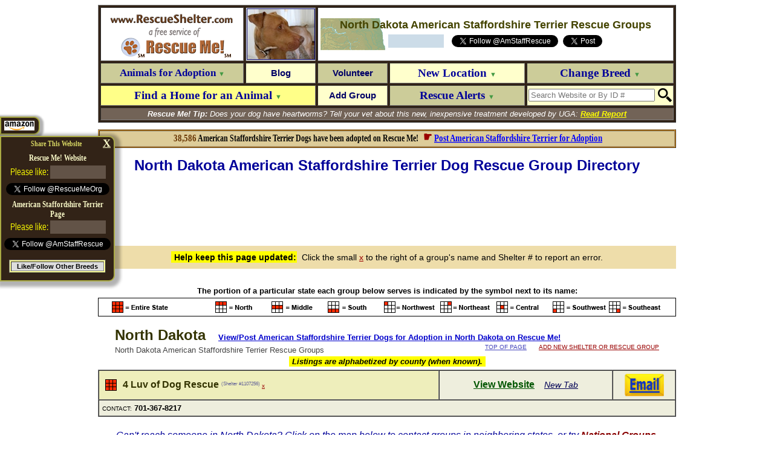

--- FILE ---
content_type: text/html; charset=utf-8
request_url: https://staffordshireterrier.rescueshelter.com/NorthDakota
body_size: 18199
content:




<HTML>
<HEAD>

<TITLE>North Dakota American Staffordshire Terrier Rescue Groups</TITLE>
<meta name="description" content="&#34;Click here now to view all North Dakota American Staffordshire Terrier Rescue Groups and American Staffordshire Terrier Dog  Shelters.&#34; ― &#9829; RESCUE SHELTER NETWORK &#9829; &#1772;" />
<meta name="keywords" content="American Staffordshire Terrier Rescue, American Staffordshire Terrier Breeders" />
<link rel="shortcut icon" href="https://www.rescueshelter.com/favicon-rescueshelter.ico">
<script>
function anchorgo() {
var selInd = document.where.place.selectedIndex;
var where = document.getElementById('sst')[selInd].value;
top.location.href = where;
}
</script>

<style type=text/css>
div.stretch {
    display:inline-block;
    transform:scale(1,1.3);
    -webkit-transform:scale(1,1.3);
    -moz-transform:scale(1,1.3);
    -ms-transform:scale(1,1.3);
    -o-transform:scale(1,1.3);
}
.f_l {  
  overflow: hidden;
  width: 90px;
  height: 20px;
}
.f_h {  
  overflow: hidden;
  width: 0px;
  height: 0px;
}
div.scaleOn {
transform: scale(1.25, 1.25);
-moz-transform: scale(1.25, 1.25);
-ms-transform: scale(1.25, 1.25);
-webkit-transform: scale(1.25, 1.25);
-o-transform: scale(1.25, 1.25);
}
</style>
<STYLE>
input.r2 {
	border: 1px solid #ccc;
	-moz-border-radius: 10px;
	-webkit-border-radius: 10px;
	border-radius: 5px;
	-moz-box-shadow: 2px 2px 3px #666;
	-webkit-box-shadow: 2px 2px 3px #666;
	box-shadow: 2px 2px 3px #666;
	font-size: 17px;
	padding: 0px 6px;
	outline: 0;
	-webkit-appearance: none;
}
input.r2:focus {
	border-color: #FF6600;
}
textarea.r2 {
	border: 1px solid #ccc;
	-moz-border-radius: 10px;
	-webkit-border-radius: 10px;
	border-radius: 5px;
	-moz-box-shadow: 2px 2px 3px #666;
	-webkit-box-shadow: 2px 2px 3px #666;
	box-shadow: 2px 2px 3px #666;
	font-size: 17px;
	padding: 0px 6px;
	outline: 0;
	-webkit-appearance: none;
	width:928px !important; 
	min-width:929px !important; 
	max-width:929px !important; 
	height:110px !important; 
	min-height:111px !important; 
	max-height:111px !important; 
}
textarea.r2:focus {
	border-color: #FF6600;
}
</STYLE>



</HEAD>
<BODY BGCOLOR=FFFFFF LINK=000066 VLINK=000066 TEXT=000000><A NAME="top"></A>
<div id="fb-root"></div>
<script>(function(d, s, id) {
  var js, fjs = d.getElementsByTagName(s)[0];
  if (d.getElementById(id)) return;
  js = d.createElement(s); js.id = id;
  js.src = "//connect.facebook.net/en_US/all.js#xfbml=1";
  fjs.parentNode.insertBefore(js, fjs);
}(document, 'script', 'facebook-jssdk'));
window.fbAsyncInit = function() {
FB.Event.subscribe('edge.create', function(href) {
fblk=href;
if (fblk.indexOf("id?")!=-1) {
	return;
}
recbg="FFFFFF";
wfbc2 = 2;
if (fblk.indexOf("FaceBook")!=-1) {
	wfbc1 = "a";
	wfbc2 = 1;
}
if (fblk.indexOf("RescueMe")!=-1) {
	wfbc1 = "a";
	recbg="322317";
}
if (fblk.indexOf("Facebook")!=-1) {
	wfbc1 = "b";
	wfbc2 = 1;
	fbcit();
	wfbc1 = "c";
}
if (fblk.indexOf("Rescueme")!=-1) {
	wfbc1 = "b";
	recbg="322317";
	fbcit();
	wfbc1 = "c";
	recbg="FFFFFF";
}
if (fblk.indexOf("facebook")!=-1) {
	yesh();
	wfbc1 = "c";
	wfbc2 = 1;
	fbcit();
	wfbc1 = "b";
}
if (fblk.indexOf("rescueme.org/")!=-1) {
	wfbc1 = "c";
	fbcit();
	wfbc1 = "b";
	recbg="322317";
}

fbcit();

});

}
</SCRIPT>

<SCRIPT>
function fbcit() {
switch(wfbc2) {
case 1:
	document.getElementById("fb1"+wfbc1).innerHTML="";
	document.getElementById("fb11"+wfbc1).style.backgroundColor = "625347";
	document.getElementById("fb2"+wfbc1).innerHTML="";
	document.getElementById("fb3"+wfbc1).className = "";
	
	document.getElementById("fb3"+wfbc1).style.display = "inline";
	
	document.getElementById("fb5"+wfbc1).style.backgroundColor = "625347";
	document.getElementById("fb5"+wfbc1).style.padding = "3px";
	break;
case 2:
	document.getElementById("fb4"+wfbc1).style.display="none";
	document.getElementById("fb5"+wfbc1).style.backgroundColor=recbg;
	break;

}
}
function setCookie2(c_name,value,expiredays)
{
var exdate=new Date();
exdate.setDate(exdate.getDate()+expiredays);
document.cookie=c_name+ "=" +escape(value)+((expiredays==null) ? "" : ";expires="+exdate.toUTCString()+"; path=/; domain=rescueshelter.com");
}
</script>
<script>!function(d,s,id){var js,fjs=d.getElementsByTagName(s)[0];if(!d.getElementById(id)){js=d.createElement(s);js.id=id;js.src="https://platform.twitter.com/widgets.js";fjs.parentNode.insertBefore(js,fjs);}}(document,"script","twitter-wjs");</script>



<FORM style="margin: 0;" NAME=se ACTION="https://v1.rescueshelter.com/cgi-bin/Panorama.cgi?V1~se" METHOD=post target=hframe>
<INPUT TYPE=hidden name=etips>
<INPUT TYPE=hidden name=myrescuemeid>
<INPUT TYPE=hidden name=first>
<INPUT TYPE=hidden name=last>
<INPUT TYPE=hidden name=email>
<INPUT TYPE=hidden name=phone>
<INPUT TYPE=hidden name=message>
<INPUT TYPE=hidden name=breed value="American Staffordshire Terrier">
<INPUT TYPE=hidden name=bhost value="staffordshireterrier">
<INPUT TYPE=hidden name=ID>
<INPUT TYPE=hidden name=shelter>
<input type=hidden name=goback value="http://staffordshireterrier.rescueshelter.com/NorthDakota">
</FORM>
<SCRIPT>
JSVnc="FFFFFF";
function re(a) {
	return a.replace(/"/g,"'").replace(/“/g,"'").replace(/–/g,"-").replace(/—/g,"-").replace(/”/g,"'").replace(/‘/g,"'").replace(/’/g,"'");
}


JSVwhich = "";
JSVwhichid = -1;
function sn(z2,y) {
	JSVec = "FFCCCC";
	if (JSVwhichid == z2) {
		document.getElementById(JSVwhich).innerHTML = "";
		JSVwhichid = -1;
	}
	else {
	document.body.scrollTop = document.body.scrollTop + 150;
	if (JSVwhich!="") {
		document.getElementById(JSVwhich).innerHTML = "";
	}
	JSVwhichid = z2;
	JSVwhich = 'w'+JSVwhichid+'f';
	document.getElementById(JSVwhich).innerHTML = "<TABLE cellpadding=4 cellspacing=2 bgcolor=FFFF99 border=1 width=956><TR><TD BGCOLOR=415A6A align=center valign=middle><font face=verdana style=font-size:16px color=FFFFFF><B>Need help finding a home for an animal?</B> For best results, first <a href=http://www.rescueme.org/?post target=_new><FONT COLOR=FFFF00><B>Post Animal on Rescue Me!</B></FONT></A><BR>then include your animal's Rescue Me ID number below.</B></FONT></TD></TR><TR><TD BGCOLOR=FFF7DB><TABLE><TR><TD width=852><TABLE><TR><TD><img src=http://images.rescueme.org/i/en.gif></TD><TD><div class=stretch><input tabindex=1 placeholder=first id=fnid onblur=this.style.backgroundColor=JSVnc class=r2 type=text name=ef size=10 maxlength=50 style=font-family:Verdana;font-weight:bold;background:FFFFFF;color:7B3F04> <input tabindex=2 placeholder=last onblur=this.style.backgroundColor=JSVnc id=lnid class=r2 type=text name=el size=10 maxlength=50 style=font-family:Verdana;font-weight:bold;background:FFFFFF;color:7B3F04> &#160; &#160;</DIV></TD><TD><img src=http://images.rescueme.org/i/ee.gif></TD><TD><div class=stretch><input tabindex=3 placeholder='your email' onblur=this.style.backgroundColor=JSVnc id=eid class=r2 type=text name=ee size=27 maxlength=99 style=font-family:Verdana;font-weight:bold;background:FFFFFF;color:7B3F04></DIV></TD></TD></TR></TABLE></TD><TD BGCOLOR=FFF7DB width=78 align=right valign=middle><a href=javascript:nosn()><img src=http://images.rescueme.org/i/ec.gif border=0></A></TD></TR><TR><TD colspan=2 align=center valign=middle><img src=http://images.rescueme.org/i/x.gif width=1 height=22><BR><div class=stretch><textarea tabindex=4 wrap=soft name=em id=emid onblur=this.style.backgroundColor=JSVnc class=r2 rows=5 cols=90 placeholder='your message to this shelter or rescue group' style=font-family:Verdana;font-weight:bold;background:FFFFFF;color:7B3F04></textarea></div><BR><img src=http://images.rescueme.org/i/x.gif width=1 height=22></TD></TR><TR><TD colspan=2><TABLE><TR><TD width=800><TABLE><TR><TD><img src=http://images.rescueme.org/i/ep.gif></TD><TD><div class=stretch><input tabindex=5 placeholder='your phone number(s)' onblur=this.style.backgroundColor=JSVnc id=pid class=r2 type=text name=ep size=28 maxlength=99 style=font-family:Verdana;font-weight:bold;background:FFFFFF;color:7B3F04> &#160; &#160;</DIV></TD><TD><img src=http://images.rescueme.org/i/ei.gif></TD><TD><div class=stretch><input tabindex=6 placeholder='(optional)' onblur=this.style.backgroundColor=JSVnc id=rmid class=r2 type=text name=rm size=14 maxlength=14 style=font-family:Verdana;font-weight:bold;background:FFFFFF;color:7B3F04></DIV></TD></TR></TABLE></TD><TD width=130><a tabindex=6 href=javascript:cf()><img src=http://images.rescueme.org/i/es.gif border=0></A></TD></TR></TABLE></TD></TR></TABLE></TD></TR></TABLE><BR><BR>";
	}
	document.getElementById("fnid").value = getCookie("first");
	document.getElementById("lnid").value = getCookie("last");
	document.getElementById("eid").value = getCookie("email");
	document.getElementById("pid").value = getCookie("phone");

	if (document.getElementById("fnid").value=="") {
		document.getElementById("fnid").focus();
	}
	else {
		document.getElementById("emid").focus();
	}

	document.se.ID.value=z2;
	document.se.shelter.value=re(y);
}
function nosn() {
	document.getElementById(JSVwhich).innerHTML = "";
	JSVwhichid = -1;
	JSVmenu="";
}
function cf() {
JSVformerrors = "";
if (document.getElementById("fnid").value=="") {
	document.getElementById('fnid').style.backgroundColor = JSVec;
	document.getElementById('fnid').focus();
	alert('\n\nPlease provide\nyour first name.\n\n');
	return;
}
if (document.getElementById("lnid").value=="") {
	document.getElementById('lnid').style.backgroundColor = JSVec;
	document.getElementById('lnid').focus();
	alert('\n\nPlease provide\nyour last name.\n\n');
	return;
}
JSVcheckemail = document.getElementById("eid").value;
checkemail(JSVcheckemail);
if (emailerror != "") {
	document.getElementById('eid').style.backgroundColor = JSVec;
	document.getElementById('eid').focus();
	alert('\n\n'+emailerror+'\n\n');
	return;
}
if (document.getElementById("emid").value.length<20) {
	document.getElementById('emid').style.backgroundColor = JSVec;
	document.getElementById('emid').focus();
	alert('\n\nYour message\nis too short.\n\n');
	return;
}
if (document.getElementById("pid").value.length<6) {
	document.getElementById('pid').style.backgroundColor = JSVec;
	document.getElementById('pid').focus();
	alert('\n\nPlease provide\nphone number.\n\n');
	return;
}
rmide = 0;
rmidv = document.getElementById("rmid").value;
if (rmidv!="") {
	if ((rmidv.length!=14 && rmidv.length!=11) || rmidv.slice(0,2)<11 || rmidv.slice(0,2)>14) {
		alert("\n\nAnimal ID # not valid.\n\nEnter ID in format\n##-##-##-#####\nor just leave blank.\n\n");
		rmide=1;
	}
	if (rmide==1) {
		document.getElementById('rmid').focus();
		return;
	}
}
document.se.first.value=re(document.getElementById("fnid").value);
document.se.last.value=re(document.getElementById("lnid").value);
document.se.email.value=re(document.getElementById("eid").value);
document.se.phone.value=re(document.getElementById("pid").value);
document.se.message.value=re(document.getElementById("emid").value);
document.se.myrescuemeid.value=re(document.getElementById("rmid").value);
document.se.goback.value=location.href;
setCookie2("first",document.se.first.value,365);
setCookie2("last",document.se.last.value,365);
setCookie2("email",document.se.email.value,365);
setCookie2("phone",document.se.phone.value,365);
if (getCookie("etips")=="Y") {
	document.se.etips.value="";
}
else {
	document.se.etips.value="S";
	setCookie2("etips","Y",7);
}
document.getElementById(JSVwhich).innerHTML = "<TABLE cellpadding=4 cellspacing=2 bgcolor=FFFF99 border=1 width=956><TR><TD BGCOLOR=660000 align=center valign=middle height=130><FONT face=verdana style=font-size:28px color=FFFFFF><B>Sending. Please wait...</B></FONT></TD></TR></TABLE>";
document.se.submit();
}
function es() {
	document.getElementById(JSVwhich).innerHTML = "<TABLE cellpadding=4 cellspacing=2 bgcolor=FFFF99 border=1 width=956><TR><TD BGCOLOR=004400 align=center valign=middle height=130><FONT face=verdana style=font-size:28px color=FFFFFF><B>Your email sent successfully.</B></FONT></TD></TR></TABLE>";
	setTimeout("nosn()",2000);
}
</SCRIPT>


<FONT FACE=arial size=2><CENTER>

<TABLE WIDTH=956 BORDER=1 cellpadding=2 cellspacing=3 bgcolor=322317>
<TR>
<TD VALIGN=middle ALIGN=center bgcolor=FFFFFF>
<a href=http://www.rescueshelter.com/><img src="http://images.rescueshelter.com/rescue/rescueshelter-s3c-rs.gif" width=231 height=27 border=0 alt="RescueShelter.com" ALIGN=absmiddle></A><BR><a href=http://www.rescueme.org/><img src="http://images.rescueshelter.com/rescue/rescueshelter-s3c-rescueme.gif" width=231 height=56 border=0 alt="Rescue Me!" ALIGN=absmiddle></A>
</TD>
<TD VALIGN=middle ALIGN=center bgcolor=FFFFFF style=padding:0px><a href="https://staffordshireterrier.rescueshelter.com"><img src="http://images.rescueshelter.com/rescueme/breedphotos/staffordshireterrier2-s.jpg" width=111 height=83 border=1 alt="American Staffordshire Terrier" ALIGN=absmiddle></A></TD>
<TD VALIGN=middle ALIGN=center colspan=3 bgcolor= FFFFFF BACKGROUND="http://images.rescueshelter.com/rescueme/maps/NorthDakota.gif"><FONT face=arial size=2><FONT COLOR=444400 SIZE=4><B>North Dakota American Staffordshire Terrier Rescue Groups</B></FONT><BR>
<img src="http://images.rescueshelter.com/rescueme/x.gif" width=1 height=3 border=0><BR>


<TABLE><TR>
<TD align=center valign=middle bgcolor=ccdce8 id=fb11c><SPAN id=fb1c></SPAN><SPAN id=fb2c><div class="fb-like scaleOn f_l" id=test data-href="http://www.facebook.com/staffordshireterrier.rescueme.org" data-layout="button_count" data-send="false" data-width="10" data-show-faces="false"></div></SPAN><DIV id=fb3c class=f_h style=display:none><SPAN id=fb4c><img src=http://images.rescueme.org/i/rectop.gif width=134 height=19 border=0><BR></SPAN><div id=fb5c class=fb-like data-href=http://staffordshireterrier.rescueme.org/ data-action=recommend data-layout=button_count data-send=false data-show-faces=false></div></div></TD><TD width=6></TD><TD align=center valign=middle><a href="https://twitter.com/AmStaffRescue" class="twitter-follow-button" data-show-count="false" data-show-screen-name="true"></a></TD><TD align=center valign=middle><img src="http://images.rescueme.org/rescueme/x.gif" width=4 height=1 border=0><a href="https://twitter.com/share" data-url="http://staffordshireterrier.rescueme.org/" data-text="@AmStaffRescue American Staffordshire Terrier Rescue ― View animals for adoption, or get help for an animal in need:" data-related="AmStaffRescue: Rescue Me! Animal Rescue Network" class="twitter-share-button" data-lang="en" data-count="none"></a></TD></TR></TABLE>

</FONT></TD>
</TR>
<TR>

<TD style=height:34px VALIGN=center ALIGN=center width=230 BGCOLOR=CCCC99 id=menu7><a href=javascript:document.location='http://staffordshireterrier.rescueme.org/NorthDakota' style=text-decoration:none onmouseover=this.style.textDecoration='underline' onmouseout=this.style.textDecoration='none' rel="nofollow"><FONT style=font-size:17px FACE=verdana color=000099><B>Animals for Adoption <FONT style=font-size:11px COLOR=449944>&#9660;</FONT></B></FONT></B></FONT></A></TD>

<TD VALIGN=center ALIGN=center width=111 BGCOLOR=FFFFCC id=menu12><a href=http://staffordshireterrier.rescueme.org/blog style=text-decoration:none onmouseover=this.style.textDecoration='underline' onmouseout=this.style.textDecoration='none' rel="nofollow"><FONT face=arial style=font-size:15px color=000066><B>Blog</B></FONT></A></TD>

<TD VALIGN=center ALIGN=center width=111 BGCOLOR=CCCC99 id=menu3><a href=http://staffordshireterrier.rescueme.org/volunteer style=text-decoration:none onmouseover=this.style.textDecoration='underline' onmouseout=this.style.textDecoration='none' rel="nofollow"><FONT style=font-size:15px FACE= arial color=000066><B>Volunteer</B></FONT></A></TD>

<TD VALIGN=center ALIGN=center width=224 BGCOLOR=FFFFCC id=menu4><a href=javascript:newl() style=text-decoration:none onmouseover=this.style.textDecoration='underline' onmouseout=this.style.textDecoration='none'><FONT style=font-size:19px FACE=verdana color=000099><B>New Location <FONT style=font-size:11px COLOR=449944>&#9660;</FONT></B></FONT></A></TD>

<TD VALIGN=center ALIGN=center width=227 BGCOLOR=CCCC99 id=menu5><a href=javascript:newb() style=text-decoration:none onmouseover=this.style.textDecoration='underline' onmouseout=this.style.textDecoration='none'><FONT style=font-size:19px FACE=verdana COLOR=000099><B>Change Breed <FONT style=font-size:11px COLOR=449944>&#9660;</FONT></B></FONT></TD>

</TR>
<TR>

<TD VALIGN=center ALIGN=center BGCOLOR=FFFF88 id=menu6 colspan=2><a href=javascript:post() style=text-decoration:none onmouseover=this.style.textDecoration='underline' onmouseout=this.style.textDecoration='none'><FONT style=font-size:19px FACE=verdana color=000099><B>Find a Home for an Animal <FONT style=font-size:11px COLOR=449944>&#9660;</FONT></B></FONT></A></TD>

<TD VALIGN=center ALIGN=center width=111 BGCOLOR=FFFFCC id=menu13><a href=new style=text-decoration:none onmouseover=this.style.textDecoration='underline' onmouseout=this.style.textDecoration='none' rel="nofollow"><FONT style=font-size:15px FACE= arial color=000066><B>Add Group</B></FONT></A></TD>

<TD VALIGN=center ALIGN=center width=224 BGCOLOR=CCCC99 id=menu2><a href=javascript:ra() style=text-decoration:none onmouseover=this.style.textDecoration='underline' onmouseout=this.style.textDecoration='none'><FONT style=font-size:19px FACE=verdana color=000099><B>Rescue Alerts <FONT style=font-size:11px COLOR=449944>&#9660;</FONT></B></FONT></TD>

<form name=sform action="https://www.rescueme.org/search" id=cse-search-box onsubmit="return idl()">
<TD style=height:34px VALIGN=center ALIGN=center width=227 BGCOLOR= FFFFCC id=menu9 onmouseover="document.all.menu9.style.backgroundColor='33FF33';document.sform.q.focus()" onmouseout="document.all.menu9.style.backgroundColor='FFFFCC'">
<TABLE  BORDER=0 cellpadding=0 cellspacing=0><TR><TD VALIGN=center ALIGN=right><div><input type=hidden name=cx value="partner-pub-5804483683327821:xixxogzaibk" /><input type=hidden name=cof value="FORID:9" /><input type=hidden name=ie value="ISO-8859-1" /><input type=text name=q size=24 placeholder="Search Website or By ID #" id=sq onChange=idl() /></TD><TD VALIGN=center ALIGN=center><img src=http://images.rescueme.org/rescueme/x.gif width=5 height 28 border=0><input type=image src=http://images.rescueme.org/i/magn.png width=23 height=23 border=0 name=sa /></TD></TR>
</TABLE>
</TD></FORM>

</TR>

<TR><TD BGCOLOR=726357 COLSPAN=5 ALIGN=center VALIGN=center id="tiptext"><FONT FACE=arial size=2 COLOR=FFFFFF>

<I><B>Rescue Me! Tip:</B> Does your dog have heartworms? Tell your vet about this new, inexpensive treatment developed by UGA: <a href="http://www.ncbi.nlm.nih.gov/pubmed/18433753"><FONT COLOR=FFFF00><B>Read Report</B></FONT></A></I>
</FONT></TD></TR>

</TABLE>
<iframe name=hframe width=0 height=0 frameborder=0 marginheight=0 marginwidth=0 scrolling=no></iframe>
<FORM style=margin:0 name=login action="https://editor.rescueme.org" method=post target=_top> 
<input type=hidden name=forgotflag> 
<input type=hidden name=loginid> 
<input type=hidden name=loginpassword> 
<input type=hidden name=sitelogin value="yes">
<input type=hidden name=cmd value="post"> 
<input type=hidden name=goback value="http://staffordshireterrier.rescueshelter.com/NorthDakota"> 
</FORM>
<FORM style=margin:0 name=newac action="https://editor.rescueme.org/cgi-bin/Panorama.cgi?RescueShelter~NewAccount" method=post target=_top>
<input type=hidden name=hph>
<input type=hidden name=fn>
<input type=hidden name=ln>
<input type=hidden name=em>
<input type=hidden name=rg>
<input type=hidden name=ci>
<input type=hidden name=loc>
<input type=hidden name=prv>
<input type=hidden name=county>
<input type=hidden name=ph>
<input type=hidden name=pw>
<input type=hidden name=cmd value="post">
<input type=hidden name=breed value="staffordshireterrier">
<input type=hidden name=goback value="http://staffordshireterrier.rescueshelter.com/NorthDakota">
<input type=hidden name=when value="1/16/26 at 2:00:40 AM">
<input type=hidden name=ip value="172.70.111.189">
</FORM>

<SCRIPT>

document.domain="rescueshelter.com";

function idl() {
	x=document.getElementById("sq").value;
	x=x.replace(/[^\d]/g,"");
	if (x.length==11) {
		document.location="http://www.rescueme.org/id?"+x.slice(0,2)+"-"+x.slice(2,4)+"-"+x.slice(4,6)+"-"+x.slice(6,11);
		return false;
	}
	else {
		return true;
	}
}


JSVr = " style=background-color:FFFF99;";
JSVrc = "FFFF99";
JSVo = " style=background-color:dde3ee;";
JSVoc = "dde3ee";
JSVe = " style=background-color:FF9999;";
JSVec = "FF9999";

JSVstmenu="<SELECT id='loc' onchange='clicloc()' "+JSVr+"><OPTION VALUE=''>- Select Location -</OPTION><OPTION VALUE=''></OPTION><OPTION VALUE='#'>Not in U.S.A.</OPTION><OPTION VALUE=''></OPTION><OPTION VALUE='Alabama'>Alabama</OPTION><OPTION VALUE='Alaska'>Alaska</OPTION><OPTION VALUE='Arizona'>Arizona</OPTION><OPTION VALUE='Arkansas'>Arkansas</OPTION><OPTION VALUE='California'>California</OPTION><OPTION VALUE='Colorado'>Colorado</OPTION><OPTION VALUE='Connecticut'>Connecticut</OPTION><OPTION VALUE='Delaware'>Delaware</OPTION><OPTION VALUE='DC'>D.C.</OPTION><OPTION VALUE='Florida'>Florida</OPTION><OPTION VALUE='Georgia'>Georgia</OPTION><OPTION VALUE='Hawaii'>Hawaii</OPTION><OPTION VALUE='Idaho'>Idaho</OPTION><OPTION VALUE='Illinois'>Illinois</OPTION><OPTION VALUE='Indiana'>Indiana</OPTION><OPTION VALUE='Iowa'>Iowa</OPTION><OPTION VALUE='Kansas'>Kansas</OPTION><OPTION VALUE='Kentucky'>Kentucky</OPTION><OPTION VALUE='Louisiana'>Louisiana</OPTION><OPTION VALUE='Maine'>Maine</OPTION><OPTION VALUE='Maryland'>Maryland</OPTION><OPTION VALUE='Massachusetts'>Massachusetts</OPTION><OPTION VALUE='Michigan'>Michigan</OPTION><OPTION VALUE='Minnesota'>Minnesota</OPTION><OPTION VALUE='Mississippi'>Mississippi</OPTION><OPTION VALUE='Missouri'>Missouri</OPTION><OPTION VALUE='Montana'>Montana</OPTION><OPTION VALUE='Nebraska'>Nebraska</OPTION><OPTION VALUE='Nevada'>Nevada</OPTION><OPTION VALUE='NewHampshire'>New Hampshire</OPTION><OPTION VALUE='NewJersey'>New Jersey</OPTION><OPTION VALUE='NewMexico'>New Mexico</OPTION><OPTION VALUE='NewYork'>New York</OPTION><OPTION VALUE='NorthCarolina'>North Carolina</OPTION><OPTION VALUE='NorthDakota'>North Dakota</OPTION><OPTION VALUE='Ohio'>Ohio</OPTION><OPTION VALUE='Oklahoma'>Oklahoma</OPTION><OPTION VALUE='Oregon'>Oregon</OPTION><OPTION VALUE='Pennsylvania'>Pennsylvania</OPTION><OPTION VALUE='RhodeIsland'>Rhode Island</OPTION><OPTION VALUE='SouthCarolina'>South Carolina</OPTION><OPTION VALUE='SouthDakota'>South Dakota</OPTION><OPTION VALUE='Tennessee'>Tennessee</OPTION><OPTION VALUE='Texas'>Texas</OPTION><OPTION VALUE='Utah'>Utah</OPTION><OPTION VALUE='Vermont'>Vermont</OPTION><OPTION VALUE='Virginia'>Virginia</OPTION><OPTION VALUE='Washington'>Washington</OPTION><OPTION VALUE='WestVirginia'>West Virginia</OPTION><OPTION VALUE='Wisconsin'>Wisconsin</OPTION><OPTION VALUE='Wyoming'>Wyoming</OPTION></SELECT>";

JSVcomenu="<OPTION VALUE=''></OPTION><OPTION VALUE='au'>Australia</OPTION><OPTION VALUE='ca'>Canada</OPTION><OPTION VALUE='za'>South Africa</OPTION><OPTION VALUE='uk'>United Kingdom</OPTION><OPTION VALUE='#'>U.S.A.</OPTION><OPTION VALUE=''></OPTION><OPTION VALUE='af'>Afghanistan</OPTION><OPTION VALUE='al'>Albania</OPTION><OPTION VALUE='dz'>Algeria</OPTION><OPTION VALUE='as'>American Samoa</OPTION><OPTION VALUE='ad'>Andorra</OPTION><OPTION VALUE='ao'>Angola</OPTION><OPTION VALUE='ai'>Anguilla</OPTION><OPTION VALUE='aq'>Antarctica</OPTION><OPTION VALUE='ag'>Antigua and Barbuda</OPTION><OPTION VALUE='ar'>Argentina</OPTION><OPTION VALUE='am'>Armenia</OPTION><OPTION VALUE='aw'>Aruba</OPTION><OPTION VALUE='au'>Australia</OPTION><OPTION VALUE='at'>Austria</OPTION><OPTION VALUE='az'>Azerbaijan</OPTION><OPTION VALUE='bs'>Bahamas</OPTION><OPTION VALUE='bh'>Bahrain</OPTION><OPTION VALUE='bd'>Bangladesh</OPTION><OPTION VALUE='bb'>Barbados</OPTION><OPTION VALUE='by'>Belarus</OPTION><OPTION VALUE='be'>Belgium</OPTION><OPTION VALUE='bz'>Belize</OPTION><OPTION VALUE='bj'>Benin</OPTION><OPTION VALUE='bm'>Bermuda</OPTION><OPTION VALUE='bt'>Bhutan</OPTION><OPTION VALUE='bo'>Bolivia</OPTION><OPTION VALUE='ba'>Bosnia-Herzegovina</OPTION><OPTION VALUE='bw'>Botswana</OPTION><OPTION VALUE='bv'>Bouvet Island</OPTION><OPTION VALUE='br'>Brazil</OPTION><OPTION VALUE='io'>British Indian Ocean Territory</OPTION><OPTION VALUE='vg'>British Virgin Islands</OPTION><OPTION VALUE='bn'>Brunei Darussalam</OPTION><OPTION VALUE='bg'>Bulgaria</OPTION><OPTION VALUE='bf'>Burkina Faso</OPTION><OPTION VALUE='bi'>Burundi</OPTION><OPTION VALUE='kh'>Cambodia</OPTION><OPTION VALUE='cm'>Cameroon</OPTION><OPTION VALUE='ca'>Canada</OPTION><OPTION VALUE='cv'>Cape Verde</OPTION><OPTION VALUE='ky'>Cayman Islands</OPTION><OPTION VALUE='cf'>Central African Republic</OPTION><OPTION VALUE='td'>Chad</OPTION><OPTION VALUE='cl'>Chile</OPTION><OPTION VALUE='cn'>China</OPTION><OPTION VALUE='cx'>Christmas Island</OPTION><OPTION VALUE='cc'>Cocos Islands</OPTION><OPTION VALUE='co'>Colombia</OPTION><OPTION VALUE='km'>Comoros</OPTION><OPTION VALUE='cd'>Congo</OPTION><OPTION VALUE='ck'>Cook Islands</OPTION><OPTION VALUE='cr'>Costa Rica</OPTION><OPTION VALUE='hr'>Croatia</OPTION><OPTION VALUE='cu'>Cuba</OPTION><OPTION VALUE='cy'>Cyprus</OPTION><OPTION VALUE='cz'>Czech Republic</OPTION><OPTION VALUE='dk'>Denmark</OPTION><OPTION VALUE='dj'>Djibouti</OPTION><OPTION VALUE='dm'>Dominica</OPTION><OPTION VALUE='do'>Dominican Republic</OPTION><OPTION VALUE='tp'>East Timor</OPTION><OPTION VALUE='ec'>Ecuador</OPTION><OPTION VALUE='eg'>Egypt</OPTION><OPTION VALUE='sv'>El Salvador</OPTION><OPTION VALUE='gq'>Equatorial Guinea</OPTION><OPTION VALUE='er'>Eritrea</OPTION><OPTION VALUE='ee'>Estonia</OPTION><OPTION VALUE='et'>Ethiopia</OPTION><OPTION VALUE='fk'>Falkland Islands</OPTION><OPTION VALUE='fo'>Faroe Islands</OPTION><OPTION VALUE='fj'>Fiji</OPTION><OPTION VALUE='fi'>Finland</OPTION><OPTION VALUE='fr'>France</OPTION><OPTION VALUE='gf'>French Guyana</OPTION><OPTION VALUE='tf'>French Southern Territories</OPTION><OPTION VALUE='ga'>Gabon</OPTION><OPTION VALUE='gm'>Gambia</OPTION><OPTION VALUE='ge'>Georgia</OPTION><OPTION VALUE='de'>Germany</OPTION><OPTION VALUE='gh'>Ghana</OPTION><OPTION VALUE='gi'>Gibraltar</OPTION><OPTION VALUE='gr'>Greece</OPTION><OPTION VALUE='gl'>Greenland</OPTION><OPTION VALUE='gd'>Grenada</OPTION><OPTION VALUE='gp'>Guadeloupe</OPTION><OPTION VALUE='gu'>Guam</OPTION><OPTION VALUE='gt'>Guatemala</OPTION><OPTION VALUE='gw'>Guinea-Bissau</OPTION><OPTION VALUE='gn'>Guinea</OPTION><OPTION VALUE='gy'>Guyana</OPTION><OPTION VALUE='ht'>Haiti</OPTION><OPTION VALUE='hm'>Heard and McDonald Islands</OPTION><OPTION VALUE='hn'>Honduras</OPTION><OPTION VALUE='hk'>Hong Kong</OPTION><OPTION VALUE='hu'>Hungary</OPTION><OPTION VALUE='is'>Iceland</OPTION><OPTION VALUE='in'>India</OPTION><OPTION VALUE='id'>Indonesia</OPTION><OPTION VALUE='ir'>Iran</OPTION><OPTION VALUE='iq'>Iraq</OPTION><OPTION VALUE='ie'>Ireland</OPTION><OPTION VALUE='il'>Israel</OPTION><OPTION VALUE='it'>Italy</OPTION><OPTION VALUE='ci'>Ivory Coast</OPTION><OPTION VALUE='jm'>Jamaica</OPTION><OPTION VALUE='jp'>Japan</OPTION><OPTION VALUE='jo'>Jordan</OPTION><OPTION VALUE='kz'>Kazakhstan</OPTION><OPTION VALUE='ke'>Kenya</OPTION><OPTION VALUE='ki'>Kiribati</OPTION><OPTION VALUE='kw'>Kuwait</OPTION><OPTION VALUE='kg'>Kyrgyzstan</OPTION><OPTION VALUE='la'>Laos</OPTION><OPTION VALUE='lv'>Latvia</OPTION><OPTION VALUE='lb'>Lebanon</OPTION><OPTION VALUE='ls'>Lesotho</OPTION><OPTION VALUE='lr'>Liberia</OPTION><OPTION VALUE='ly'>Libya</OPTION><OPTION VALUE='li'>Liechtenstein</OPTION><OPTION VALUE='lt'>Lithuania</OPTION><OPTION VALUE='lu'>Luxembourg</OPTION><OPTION VALUE='mo'>Macau</OPTION><OPTION VALUE='mk'>Macedonia</OPTION><OPTION VALUE='mg'>Madagascar</OPTION><OPTION VALUE='mw'>Malawi</OPTION><OPTION VALUE='my'>Malaysia</OPTION><OPTION VALUE='mv'>Maldives</OPTION><OPTION VALUE='ml'>Mali</OPTION><OPTION VALUE='mt'>Malta</OPTION><OPTION VALUE='mh'>Marshall Islands</OPTION><OPTION VALUE='mq'>Martinique</OPTION><OPTION VALUE='mr'>Mauritania</OPTION><OPTION VALUE='mu'>Mauritius</OPTION><OPTION VALUE='yt'>Mayotte</OPTION><OPTION VALUE='mx'>Mexico</OPTION><OPTION VALUE='fm'>Micronesia</OPTION><OPTION VALUE='md'>Moldavia</OPTION><OPTION VALUE='mc'>Monaco</OPTION><OPTION VALUE='mn'>Mongolia</OPTION><OPTION VALUE='ms'>Montserrat</OPTION><OPTION VALUE='ma'>Morocco</OPTION><OPTION VALUE='mz'>Mozambique</OPTION><OPTION VALUE='mm'>Myanmar</OPTION><OPTION VALUE='na'>Namibia</OPTION><OPTION VALUE='nr'>Nauru</OPTION><OPTION VALUE='np'>Nepal</OPTION><OPTION VALUE='an'>Netherlands Antilles</OPTION><OPTION VALUE='nl'>Netherlands</OPTION><OPTION VALUE='nc'>New Caledonia</OPTION><OPTION VALUE='nz'>New Zealand</OPTION><OPTION VALUE='ni'>Nicaragua</OPTION><OPTION VALUE='ne'>Niger</OPTION><OPTION VALUE='ng'>Nigeria</OPTION><OPTION VALUE='nu'>Niue</OPTION><OPTION VALUE='nf'>Norfolk Island</OPTION><OPTION VALUE='kp'>North Korea</OPTION><OPTION VALUE='mp'>Northern Mariana Islands</OPTION><OPTION VALUE='no'>Norway</OPTION><OPTION VALUE='om'>Oman</OPTION><OPTION VALUE='pk'>Pakistan</OPTION><OPTION VALUE='pw'>Palau</OPTION><OPTION VALUE='pa'>Panama</OPTION><OPTION VALUE='pg'>Papua New Guinea</OPTION><OPTION VALUE='py'>Paraguay</OPTION><OPTION VALUE='pe'>Peru</OPTION><OPTION VALUE='ph'>Philippines</OPTION><OPTION VALUE='pn'>Pitcairn Island</OPTION><OPTION VALUE='pl'>Poland</OPTION><OPTION VALUE='pf'>Polynesia</OPTION><OPTION VALUE='pt'>Portugal</OPTION><OPTION VALUE='pr'>Puerto Rico</OPTION><OPTION VALUE='qa'>Qatar</OPTION><OPTION VALUE='re'>Reunion</OPTION><OPTION VALUE='ro'>Romania</OPTION><OPTION VALUE='ru'>Russian Federation</OPTION><OPTION VALUE='rw'>Rwanda</OPTION><OPTION VALUE='gs'>S. Georgia and S. Sandwich Islands</OPTION><OPTION VALUE='sh'>Saint Helena</OPTION><OPTION VALUE='kn'>Saint Kitts and Nevis Anguilla</OPTION><OPTION VALUE='lc'>Saint Lucia</OPTION><OPTION VALUE='pm'>Saint Pierre and Miquelon</OPTION><OPTION VALUE='vc'>Saint Vincent and the Grenadines</OPTION><OPTION VALUE='ws'>Samoa</OPTION><OPTION VALUE='sm'>San Marino</OPTION><OPTION VALUE='st'>Sao Tome and Principe</OPTION><OPTION VALUE='sa'>Saudi Arabia</OPTION><OPTION VALUE='sn'>Senegal</OPTION><OPTION VALUE='sc'>Seychelles</OPTION><OPTION VALUE='sl'>Sierra Leone</OPTION><OPTION VALUE='sg'>Singapore</OPTION><OPTION VALUE='sk'>Slovak Republic</OPTION><OPTION VALUE='si'>Slovenia</OPTION><OPTION VALUE='sb'>Solomon Islands</OPTION><OPTION VALUE='so'>Somalia</OPTION><OPTION VALUE='za'>South Africa</OPTION><OPTION VALUE='kr'>South Korea</OPTION><OPTION VALUE='es'>Spain</OPTION><OPTION VALUE='lk'>Sri Lanka</OPTION><OPTION VALUE='sd'>Sudan</OPTION><OPTION VALUE='sr'>Suriname</OPTION><OPTION VALUE='sj'>Svalbard and Jan Mayen Islands</OPTION><OPTION VALUE='sz'>Swaziland</OPTION><OPTION VALUE='se'>Sweden</OPTION><OPTION VALUE='ch'>Switzerland</OPTION><OPTION VALUE='sy'>Syria</OPTION><OPTION VALUE='tw'>Taiwan</OPTION><OPTION VALUE='tj'>Tajikistan</OPTION><OPTION VALUE='tz'>Tanzania</OPTION><OPTION VALUE='th'>Thailand</OPTION><OPTION VALUE='tg'>Togo</OPTION><OPTION VALUE='tk'>Tokelau</OPTION><OPTION VALUE='to'>Tonga</OPTION><OPTION VALUE='tt'>Trinidad and Tobago</OPTION><OPTION VALUE='tn'>Tunisia</OPTION><OPTION VALUE='tr'>Turkey</OPTION><OPTION VALUE='tm'>Turkmenistan</OPTION><OPTION VALUE='tc'>Turks and Caicos Islands</OPTION><OPTION VALUE='tv'>Tuvalu</OPTION><OPTION VALUE='vi'>U.S. Virgin Islands</OPTION><OPTION VALUE='#'>U.S.A.</OPTION><OPTION VALUE='ug'>Uganda</OPTION><OPTION VALUE='ua'>Ukraine</OPTION><OPTION VALUE='ae'>United Arab Emirates</OPTION><OPTION VALUE='uk'>United Kingdom</OPTION><OPTION VALUE='uy'>Uruguay</OPTION><OPTION VALUE='uz'>Uzbekistan</OPTION><OPTION VALUE='vu'>Vanuatu</OPTION><OPTION VALUE='va'>Vatican City State</OPTION><OPTION VALUE='ve'>Venezuela</OPTION><OPTION VALUE='vn'>Vietnam</OPTION><OPTION VALUE='wf'>Wallis and Futuna Islands</OPTION><OPTION VALUE='eh'>Western Sahara</OPTION><OPTION VALUE='ye'>Yemen</OPTION><OPTION VALUE='zm'>Zambia</OPTION><OPTION VALUE='zw'>Zimbabwe</OPTION></SELECT>";

function clicloc() {
	JSVloc = document.getElementById("loc").value;
	if (JSVwhere == "U") {
		document.getElementById("usa").innerHTML="U.S.A.";
		document.getElementById("sc").innerHTML="State";
		if (JSVloc.length > 1) {
			cty();
		}
	}
	if (JSVwhere == "F" && JSVloc.length > 1) {
			prv();
			document.getElementById("usa").innerHTML="";
		}
	if (JSVloc=="#") {
		if (JSVwhere == "U") {
			JSVcr = "";
			document.getElementById("wloc").innerHTML="<SELECT id='loc' onchange='clicloc()' "+JSVr+"><OPTION VALUE=''>- Select Country -</OPTION>"+JSVcomenu;
			JSVwhere = "F";
			document.getElementById("usa").innerHTML="";
			document.getElementById("sc").innerHTML="Country";
			document.getElementById("county").innerHTML = "";
		}
		else {
			JSVpr = "";
			document.getElementById("wloc").innerHTML=JSVstmenu;
			JSVwhere = "U";
			document.getElementById("usa").innerHTML="U.S.A.";
			document.getElementById("sc").innerHTML="State";
			document.getElementById("county").innerHTML = "";
		}
		document.getElementById("loc").focus();
	}
}

function getCookie(c_name)
{
if (document.cookie.length>0)
  {
  c_start=document.cookie.indexOf(c_name + "=");
  if (c_start!=-1)
    { 
    c_start=c_start + c_name.length+1; 
    c_end=document.cookie.indexOf(";",c_start);
    if (c_end==-1) c_end=document.cookie.length;
    return unescape(document.cookie.substring(c_start,c_end));
    } 
  }
return "";
}
JSVuserid = getCookie("userid");
JSVuserpw = getCookie("userpw");
document.login.loginid.value=JSVuserid;
document.login.loginpassword.value=JSVuserpw;

JSVwmenu=0;

function anchorgo() {
var selInd = document.rswhere.rsplace.selectedIndex;
var where = document.getElementById('rsst')[selInd].value;
top.location.href = where;
}

function newl() {
		if (JSVwmenu == 4) {
			cancel();
			return;
		}
		cancel();
		JSVwmenu = 4;
		document.all.menu4.style.backgroundColor='33FF33'
		document.all.tiptext.style.backgroundColor='FFFF99';
		document.getElementById("tiptext").innerHTML = "<TABLE WIDTH=942 BORDER=0 cellpadding=10 cellspacing=5 bgcolor=928377><TR><TD align=center valign=middle BGCOLOR=FFFFCC><FORM name=rswhere style=margin:0;><SELECT NAME=rsplace id=rsst onchange=anchorgo() style=background-color:FFFF99;font-size:14px;><OPTION VALUE=#top>― Choose Location ―</OPTION><OPTION VALUE=USA>National Organizations (U.S.)</OPTION><OPTION VALUE=au>Australia</OPTION><OPTION VALUE=ca>Canada</OPTION><OPTION VALUE=uk>United Kingdom</OPTION><OPTION VALUE=#top></OPTION><OPTION VALUE=international>All Other Countries</OPTION><OPTION VALUE=#top></OPTION><OPTGROUP LABEL=U.S. States:><OPTION VALUE=Alabama>Alabama</OPTION><OPTION VALUE=Alaska>Alaska</OPTION><OPTION VALUE=Arizona>Arizona</OPTION><OPTION VALUE=Arkansas>Arkansas</OPTION><OPTION VALUE=California>California</OPTION><OPTION VALUE=Colorado>Colorado</OPTION><OPTION VALUE=Connecticut>Connecticut</OPTION><OPTION VALUE=Delaware>Delaware</OPTION><OPTION VALUE=DC>D.C.</OPTION><OPTION VALUE=Florida>Florida</OPTION><OPTION VALUE=Georgia>Georgia</OPTION><OPTION VALUE=Hawaii>Hawaii</OPTION><OPTION VALUE=Idaho>Idaho</OPTION><OPTION VALUE=Illinois>Illinois</OPTION><OPTION VALUE=Indiana>Indiana</OPTION><OPTION VALUE=Iowa>Iowa</OPTION><OPTION VALUE=Kansas>Kansas</OPTION><OPTION VALUE=Kentucky>Kentucky</OPTION><OPTION VALUE=Louisiana>Louisiana</OPTION><OPTION VALUE=Maine>Maine</OPTION><OPTION VALUE=Maryland>Maryland</OPTION><OPTION VALUE=Massachusetts>Massachusetts</OPTION><OPTION VALUE=Michigan>Michigan</OPTION><OPTION VALUE=Minnesota>Minnesota</OPTION><OPTION VALUE=Mississippi>Mississippi</OPTION><OPTION VALUE=Missouri>Missouri</OPTION><OPTION VALUE=Montana>Montana</OPTION><OPTION VALUE=Nebraska>Nebraska</OPTION><OPTION VALUE=Nevada>Nevada</OPTION><OPTION VALUE=NewHampshire>New Hampshire</OPTION><OPTION VALUE=NewJersey>New Jersey</OPTION><OPTION VALUE=NewMexico>New Mexico</OPTION><OPTION VALUE=NewYork>New York</OPTION><OPTION VALUE=NorthCarolina>North Carolina</OPTION><OPTION VALUE=NorthDakota>North Dakota</OPTION><OPTION VALUE=Ohio>Ohio</OPTION><OPTION VALUE=Oklahoma>Oklahoma</OPTION><OPTION VALUE=Oregon>Oregon</OPTION><OPTION VALUE=Pennsylvania>Pennsylvania</OPTION><OPTION VALUE=pr>Puerto Rico</OPTION><OPTION VALUE=RhodeIsland>Rhode Island</OPTION><OPTION VALUE=SouthCarolina>South Carolina</OPTION><OPTION VALUE=SouthDakota>South Dakota</OPTION><OPTION VALUE=Tennessee>Tennessee</OPTION><OPTION VALUE=Texas>Texas</OPTION><OPTION VALUE=Utah>Utah</OPTION><OPTION VALUE=Vermont>Vermont</OPTION><OPTION VALUE=Virginia>Virginia</OPTION><OPTION VALUE=Washington>Washington</OPTION><OPTION VALUE=WestVirginia>West Virginia</OPTION><OPTION VALUE=Wisconsin>Wisconsin</OPTION><OPTION VALUE=Wyoming>Wyoming</OPTION></SELECT> &#160;&#160;&#160; <A href=javascript:cancel()><FONT FACE=verdana size=1 COLOR=0000CC><B>Cancel</B></FONT></A></FONT></FORM></TD></TR></TABLE>";
}

function newco() {
	JSVnewco = document.getElementById("newcoid").value
	if (JSVnewco == "#") {
		displayusmap();
	}
	else {
		if (JSVnewco != "") {
			document.location="http://staffordshireterrier.rescueme.org/"+JSVnewco;
		}
	}
}

newbheight = 400;

rah = 565;
function newbsize() {
	if (document.body.clientHeight < 590) {
		newbheight = 293;
	}
	if (document.body.clientHeight < 660) {
		rah = 400;
	}

}

window.onload = newbsize;
function newb() {
		if (JSVwmenu == 5) {
			cancel();
			return;
		}
		cancel();
		JSVwmenu = 5;
		document.all.menu5.style.backgroundColor='33FF33'
		document.all.tiptext.style.backgroundColor='FFFF99';
		document.getElementById("tiptext").innerHTML = "";
		document.getElementById("tiptext").innerHTML = "<iframe name=newb src=Dogbreeds?/NorthDakota width=942 height="+newbheight+" frameborder=0 marginheight=0 marginwidth=0 scrolling=auto align=top></iframe>";
}

function gologin() {
	document.login.loginid.value = document.getElementById("uidid").value;
	document.login.loginpassword.value = document.getElementById("upwid").value;
	document.login.submit();
}

function ra() {
	if (JSVwmenu == 2) {
		cancel();
		return;
	}
	cancel();
	JSVwmenu = 2;
	document.all.menu2.style.backgroundColor='33FF33'
	document.all.tiptext.style.backgroundColor='FFFF99';
	document.getElementById("tiptext").innerHTML = "";
	JSValertflag="";
	document.getElementById("tiptext").innerHTML = "<iframe name=ra id=raid src=GetAlerts.htm?NorthDakota width=942 height=150 frameborder=0 marginheight=0 marginwidth=0 scrolling=auto align=top></iframe>";
}

function cancel() {
	JSVwmenu = 0;
	document.all.tiptext.style.backgroundColor='726357';
	document.getElementById("tiptext").innerHTML = "<FONT FACE=arial size=2 COLOR=FFFFFF><I><B>Rescue Me! Tip:</B> Buy a name tag for your animal on the first day you rescue it, that is when it is most likely to accidentally run off.</I></FONT>";
	document.all.menu2.style.backgroundColor='CCCC99';
	document.all.menu4.style.backgroundColor='FFFFCC';
	document.all.menu5.style.backgroundColor='CCCC99';
	document.all.menu6.style.backgroundColor='FFFF99';
}

function cty() {
	JSVcr = "yes";
	document.getElementById("county").innerHTML = "<iframe name=countyframe src=f3-countiespost?"+document.getElementById("loc").value+" width=350 height=25 frameborder=0 marginheight=0 marginwidth=0 scrolling=no align=top></iframe>";
}

function prv() {
	JSVpr = "yes";
	document.getElementById("county").innerHTML = "State/Province: <input type=text size=25 maxlength=40 id=prvid "+JSVr+">";
	document.getElementById("prvid").focus();
}

function wphr() {
	alert("\n\nPhone number is required\nso Rescue Me can call to\nverify your post. Set to\n'Keep Private' if you don't\nwant number published;\nhowever, posts without a\nnumber get few responses.\n\nIF PHONE NUMBER INVALID,\nPOST WILL BE DELETED.\n\n");
}
function wphr2() {
	alert('\n\nPosts without a number\ndisplayed get few responses.\n\n')
}
function post() {
	if (JSVwmenu == 6) {
		cancel();
		return;
	}
	cancel();
	JSVwmenu = 6;
	JSVpr = "";
	JSVcr = "";
	JSVcounty = "";
	if (JSVuserid != "" && JSVuserpw != "") {
		document.login.submit();
	}
	else {
		document.all.menu6.style.backgroundColor='33FF33'
		document.all.tiptext.style.backgroundColor='FFFF99';
		JSVwhere = "U";
		document.getElementById("tiptext").innerHTML = "<TABLE WIDTH=942 BORDER=0 cellpadding=10 cellspacing=5 bgcolor=928377><TR><TD align=center valign=middle BGCOLOR=FFFFFD><FONT COLOR=000099 FACE=verdana style=font-size:16px><TABLE width=912 cellspacing=2 bgcolor=000000><TR><TD BGCOLOR=FFFF55 align=center valign=middle height=42 id=sameday><FONT FACE=verdana style=font-size:13px><FONT style=font-size:15px><B><FONT COLOR=990000>Need help today?</FONT> <FONT COLOR=000099>Get help fast!</FONT></B></FONT> Fill this out to post an animal in minutes. Within 2 hours, we will send information about your animal to hundreds of adopters in your area interested in your breed. <FONT COLOR=000099><B>Many people receive adoption enquiries the same day.</B></FONT></FONT></TD></TR></TABLE><img src=http://images.rescueme.org/rescueme/x.gif width=1 height=7 border=0><BR><FONT SIZE=1 COLOR=0 style=background-color:FFFF99;padding:1px><B>&#160;<SPAN id=ae>Required fields are in yellow.</SPAN>&#160;</B></FONT></FONT><BR><TABLE cellpadding=0 cellspacing=0 border=0><TR><TD ALIGN=left VALIGN=middle><FORM style=margin:0 onsubmit='return false;newa()'><B><FONT FACE=verdana size=2 color=004433><img src=http://images.rescueme.org/rescueme/x.gif width=1 height=10 border=0><BR>First Name: <input type=text size=14 maxlength=50 id=fname "+JSVr+"> &#160;&#160;&#160; Last Name: <input type=text size=14 maxlength=50 id=lname "+JSVr+"> &#160;&#160;&#160; Email: <input type=text size=47 maxlength=99 id=eml "+JSVr+"><BR>If part of a Rescue Group or Shelter, enter Organization here <FONT SIZE=1 COLOR=990000>(otherwise <U>leave blank</U>)</FONT>: <input type=text size=34 maxlength=48 id=shelter "+JSVo+"><BR>Your City: <input type=text size=13 maxlength=40 id=cty "+JSVr+"> &#160;&#160;&#160; <SPAN ID='sc'>State/Country</SPAN>: <SPAN ID='wloc'>"+JSVstmenu+"</SPAN> <SPAN ID='usa'></SPAN> &#160;&#160;&#160; <SPAN id='county'></span><BR>Phone Number(s): <input type=text size=20 maxlength=99 id=phn "+JSVr+"> <SELECT id=hph onchange=if(this.selectedIndex==1){wphr2()}><OPTION SELECTED VALUE=s>Show My Number</OPTION><OPTION VALUE=h>Keep Private</OPTION></SELECT> <input onclick=wphr() type=button value=? style=font-weight:bold;background-color:333399;color:FFFFFF;font-size:12px>&#160;&#160;&#160; Select Password: <input type=text size=14 maxlength=12 id=pw "+JSVr+"> &#160;&#160;&#160; <SPAN id=cact><input type=submit value='CONTINUE' style=background-color:FFFF00;font-size:18px onclick=newa()></SPAN></FONT></B></FORM></TD></TR></TABLE> </TD></TR><TR><TD align=center valign=middle BGCOLOR=FFFFDD id=logid><FORM style=margin:0 onsubmit='return false;gologin()'><B><FONT FACE=verdana size=2 color=004433><FONT COLOR=000099 style=font-size:16px><FONT COLOR=990000>Already have a Rescue Me or RescueShelter.com User ID?</FONT> &#160; Please login:</FONT><BR><img src=http://images.rescueme.org/rescueme/x.gif width=1 height=10 border=0><BR><img src=http://images.rescueme.org/rescueme/x.gif width=190 height=1 border=0> User ID: <input type=text size=12 maxlength=99 id=uidid> &#160;&#160;&#160; Password: <input type=password size=12 maxlength=12 id=upwid> &#160;&#160;&#160; <input type=submit value='Login' style=background-color:FFFFFF;font-size:18px onclick=gologin()> <img src=http://images.rescueme.org/rescueme/x.gif width=20 height=1 border=0> <A HREF=javascript:forgot()><FONT style=font-size:12px color=6666CC><B>Forgot User ID</B></FONT></A><BR></FONT></B></FORM></TD></TR><TR><TD align=center valign=middle BGCOLOR=FFFFFF><B><a href='javascript:cancel()'><FONT FACE=verdana size=2 color=0000CC><B>Cancel</B></FONT></A></B></TD></TR></TABLE>";
		document.getElementById("uidid").value = JSVuserid;
		if (JSVuserid != "") {
			setTimeout('document.getElementById("logid").style.backgroundColor="FFFF55";document.getElementById("sameday").style.backgroundColor="FFFFDD";',1000);
			document.getElementById("upwid").focus();
			
		}
		else {
			document.getElementById("fname").focus();
		}
	}
}
function forgot() {
	alert("\n\nTRY ALTERNATE LOGIN\nWITH EMAIL OR PHONE\n\nEnter email address or\nphone number used when\nyour account was created\nin USER ID field on form,\nthen hit LOGIN.\n\n");
}
function newa() {
	JSVae="";
	document.getElementById("ae").innerHTML = "Required fields are in yellow.";
	document.getElementById("fname").style.backgroundColor = JSVrc;
	document.getElementById("lname").style.backgroundColor = JSVrc;
	document.getElementById("cty").style.backgroundColor = JSVrc;
	document.getElementById("phn").style.backgroundColor = JSVrc;
	document.getElementById("pw").style.backgroundColor = JSVrc;
	document.getElementById("eml").style.backgroundColor = JSVrc;
	document.getElementById("loc").style.backgroundColor = JSVrc;
	if (JSVpr=="yes") {
		document.getElementById("prvid").style.backgroundColor = JSVrc;
	}
	if (JSVcr=="yes") {
		countyframe.document.getElementById("fxcounty").style.backgroundColor = JSVrc;
	}
	if (document.getElementById("fname").value == "") {
		document.getElementById("fname").style.backgroundColor = JSVec;
		JSVae="yes";
	}
	if (document.getElementById("lname").value == "") {
		document.getElementById("lname").style.backgroundColor = JSVec;
		JSVae="yes";
	}
	if (document.getElementById("cty").value == "") {
		document.getElementById("cty").style.backgroundColor = JSVec;
		JSVae="yes";
	}
	if (document.getElementById("phn").value.length < 5) {
		document.getElementById("phn").style.backgroundColor = JSVec;
		JSVae="yes";
	}
	if (document.getElementById("pw").value == "") {
		document.getElementById("pw").style.backgroundColor = JSVec;
		JSVae="yes";
	}
	if (document.getElementById("loc").value == "") {
		document.getElementById("loc").style.backgroundColor = JSVec;
		JSVae="yes";
	}
	if (JSVpr=="yes") {
		if (document.getElementById("prvid").value == "") {
			document.getElementById("prvid").style.backgroundColor = JSVec;
			JSVae="yes";
		}
	}
	if (JSVcr=="yes" && JSVcounty =="") {
		countyframe.document.getElementById("fxcounty").style.backgroundColor = JSVec;
		JSVae="yes";
	}
	JSVcheckemail = document.getElementById("eml").value;
	checkemail();
	if (emailerror!="") {
		if (JSVae=="") {
			alert("\n\n\n"+emailerror+"\n\n\n ");
		}
		document.getElementById("eml").style.backgroundColor = JSVec;
		JSVae="yes";
	}
	if (JSVae!="") {
		document.getElementById("ae").innerHTML = "<FONT COLOR=990000 SIZE=3 FACE=arial><U>Please correct items in red.</U></FONT>";
	}
	else {
		document.getElementById("cact").innerHTML = "<input type=button value='Processing...' style=background-color:FF9999;font-size:14px>"
		document.newac.fn.value = document.getElementById("fname").value.replace(/"/g,"'").replace(/“/g,"'").replace(/―/g,"-").replace(/–/g,"-").replace(/”/g,"'").replace(/‘/g,"'").replace(/’/g,"'");
		document.newac.ln.value = document.getElementById("lname").value.replace(/"/g,"'").replace(/“/g,"'").replace(/―/g,"-").replace(/–/g,"-").replace(/”/g,"'").replace(/‘/g,"'").replace(/’/g,"'");
		document.newac.em.value = document.getElementById("eml").value.replace(/"/g,"'").replace(/“/g,"'").replace(/―/g,"-").replace(/–/g,"-").replace(/”/g,"'").replace(/‘/g,"'").replace(/’/g,"'");
		document.newac.rg.value = document.getElementById("shelter").value.replace(/"/g,"'").replace(/“/g,"'").replace(/―/g,"-").replace(/–/g,"-").replace(/”/g,"'").replace(/‘/g,"'").replace(/’/g,"'");
		document.newac.ci.value = document.getElementById("cty").value.replace(/"/g,"'").replace(/“/g,"'").replace(/―/g,"-").replace(/–/g,"-").replace(/”/g,"'").replace(/‘/g,"'").replace(/’/g,"'");
		document.newac.loc.value = document.getElementById("loc").value;
		if (JSVpr=="yes") {
			document.newac.prv.value = document.getElementById("prvid").value.replace(/"/g,"'").replace(/“/g,"'").replace(/―/g,"-").replace(/–/g,"-").replace(/”/g,"'").replace(/‘/g,"'").replace(/’/g,"'");
		}
		if (JSVcr=="yes") {
			document.newac.county.value = countyframe.document.getElementById("fxcounty").value;
		}
		document.newac.ph.value = document.getElementById("phn").value.replace(/"/g,"'").replace(/“/g,"'").replace(/―/g,"-").replace(/–/g,"-").replace(/”/g,"'").replace(/‘/g,"'").replace(/’/g,"'");
		document.newac.pw.value = document.getElementById("pw").value.replace(/"/g,"'").replace(/“/g,"'").replace(/―/g,"-").replace(/–/g,"-").replace(/”/g,"'").replace(/‘/g,"'").replace(/’/g,"'");
		document.newac.hph.value = document.getElementById("hph").value.replace(/"/g,"'").replace(/“/g,"'").replace(/―/g,"-").replace(/–/g,"-").replace(/”/g,"'").replace(/‘/g,"'").replace(/’/g,"'");
		document.newac.submit();
	}
}

function checkemail() {
emailerror = "";
if (JSVcheckemail.indexOf(".") == -1) {
	emailerror = "Email must contain a period.";
}
if (JSVcheckemail.indexOf("@") == -1) {
	emailerror = "Email must contain an '@' symbol.";
}
if (JSVcheckemail.indexOf(" ") != -1) {
	emailerror = "Email cannot contain spaces.";
}
if (JSVcheckemail.indexOf(",") != -1) {
	emailerror = "Email cannot contain commas.";
}
if (JSVcheckemail.indexOf(";") != -1) {
	emailerror = "Email cannot contain semicolons.";
}
if (JSVcheckemail == "") {
	emailerror = "Your email cannot be blank.";
}
if (emailerror != "") {
	JSVformerrors = "yes";
}
}
</SCRIPT>



<FONT SIZE=1><BR></FONT>

<TABLE BORDER=1 cellpadding=0 cellspacing=1 bgcolor=FF9900 width=956>
<TR>
<TD BGCOLOR=DDCC99 align=center valign=middle>

<div class=stretch><FONT style=font-size:12px face=verdana><B>&#160;<FONT style=font-size:13px color=663300>38,586</FONT> American Staffordshire Terrier Dogs have been adopted on Rescue Me!</B></FONT> &#160;<FONT style=font-size:16px color=990000><B>&#9755;</B></FONT>&nbsp;<a href=javascript:javascript:document.body.scrollTop=document.documentElement.scrollTop=0;post()><FONT COLOR=0000FF face=verdana style=font-size:13px><B>Post American Staffordshire Terrier for Adoption</B></FONT></A></div><BR>
<img src=http://images.rescueme.org/rescueme/x.gif width=1 height=6 border=0><BR>
</TD>
</TR>
</TABLE><BR>

<FONT COLOR=000099 SIZE=5><B>North Dakota American Staffordshire Terrier Dog Rescue Group Directory</B></FONT><FONT SIZE=1><BR><BR></FONT>

<TABLE width=956 cellspacing=0 cellpadding=0 border=0>
<TR>
<TD width=956 align=center valign=top>

<script type="text/javascript"><!--
google_ad_client = "ca-pub-5804483683327821";
/* 728x90RichMedia */
google_ad_slot = "7909564275";
google_ad_width = 728;
google_ad_height = 90;
//-->
</script>
<script type="text/javascript" src="https://pagead2.googlesyndication.com/pagead/show_ads.js">
</script>

<BR><img src=http://images.rescueme.org/rescueme/x.gif width=1 height=18 border=0><BR>

<TABLE width=956 cellpadding=10 cellspacing=0 border=0>
<TR>
<TD BGCOLOR=EEDDAA align=center valign=middle>
<SPAN style=background-color:#FFFF00;padding:1px><FONT style=font-size:14px>&#160;<B>Help keep this page updated:</B></FONT></SPAN> &#160;<FONT style=font-size:14px>Click the small <FONT COLOR=990000><U>x</U></FONT> to the right of a group's name and Shelter # to report an error.<BR></FONT>
</TD>
</TR>
</TABLE>
<BR>

</TD>
</TR>
</TABLE>

<FORM name="directions" style="margin: 0;" action="map" method="get" target="_blank"><INPUT TYPE="hidden" name="goto" value=""></FORM>

<!-- END -->


<FONT SIZE=1><BR></FONT>
<FONT SIZE=2><B>The portion of a particular state each group below serves is indicated by the symbol next to its name:</B><BR>
<img src="http://images.rescueshelter.com/rescue/areaindicatorstate.gif" width=956 height=39 border=0></FONT>








<A NAME = "NorthDakota"></A><FONT SIZE=1><BR><BR></FONT>
<TABLE WIDTH=900 BORDER=0 cellpadding=0 cellspacing=0>
<TR>
<TD VALIGN=middle ALIGN=left COLSPAN=2><FONT FACE=arial size=5 color=333300>
<B>North Dakota</B>  &#160; <a href=javascript:document.location='http://staffordshireterrier.rescueme.org/NorthDakota' rel="nofollow"><FONT SIZE=2 COLOR=0000CC><B>View/Post American Staffordshire Terrier Dogs for Adoption in North Dakota on Rescue Me!</B></FONT></A><BR>
</FONT>
</TD>
</TR>
<TR>
<TD VALIGN=middle ALIGN=left><FONT FACE=arial size=2 color=444444>North Dakota American Staffordshire Terrier Rescue Groups
</TD>
<TD VALIGN=middle ALIGN=right><FONT face=arial SIZE=1><a href="#top"><FONT COLOR=4444BB>TOP OF PAGE</FONT></A> &#160;&#160;&#160;&#160;&#160; <a href="new?NorthDakota"><FONT COLOR=990000>ADD NEW SHELTER OR RESCUE GROUP</FONT></A><BR><BR></FONT>
</TD>
</TR>


<TR>
<TD VALIGN=middle ALIGN=center COLSPAN=2><FONT FACE=arial size=2><span style="background-color: #FFFF00; padding: 1px"><i><B>&#160;Listings are alphabetized by county (when known).&#160;</B></i></span></FONT><BR><img src="http://images.rescueshelter.com/rescueme/x.gif" width=1 height=6 border=0><BR></TD>
</TR>


</TABLE><A NAME=1107256></A><TABLE WIDTH=956 BORDER=1 cellpadding=5 cellspacing=0 bgcolor=EEEEDD>
<FORM NAME=w11072563716 ACTION="https://v1.rescueshelter.com/cgi-bin/Panorama.cgi?V1~Website" METHOD=post>
<INPUT TYPE=hidden name=ID value="1107256"></FORM>
<FORM NAME=w11072563716t ACTION="https://v1.rescueshelter.com/cgi-bin/Panorama.cgi?V1~Website" METHOD=post target="t1107256">
<INPUT TYPE=hidden name=ID value="1107256">
<input type="hidden" name="commandkey" value="Mac">
</FORM>
<script>
function dir1107256 () {
document.directions.goto.value=""
document.directions.submit();
}
function s1107256() {
	sn(1107256,"4 Luv of Dog Rescue");
}
</script>
<TR>
<TD VALIGN=middle ALIGN=left width=59% bgcolor=EEEEBB>
<TABLE border=0 cellpadding=5 cellspacing=0><TR><TD><img src="http://images.rescueshelter.com/rescue/a.gif" width=19 height=19 border=0><BR>
</TD>
<TD><FONT FACE=arial size=3 color=333300>
<B>4 Luv of Dog Rescue</B> <FONT SIZE=1 COLOR=666699><SUP>(Shelter #1107256)</SUP> <a href="edit?1107256"><FONT COLOR=990000>x</FONT></A></FONT><FONT COLOR=444400 size=1>
</FONT>
</FONT>
</TD>
</TR>
</TABLE>
</TD>
<TD VALIGN=middle ALIGN=center width=30%><FONT FACE=arial style=font-size:16px><a href="javascript:document.w11072563716.submit();"><FONT COLOR=005500><B>View Website</B></FONT></A> &#160;&#160; <a href="javascript:document.w11072563716t.submit();"><FONT COLOR=000055 style=font-size:14px><I>New Tab</I></FONT></A> 
</FONT>
</TD>
<TD ALIGN=middle width=11%><a href="javascript:s1107256()"><img src=http://images.rescueshelter.com/ers.gif border=0></A>
</TD>
</TR>
<TR>
<TD VALIGN=middle ALIGN=left COLSPAN=3><FONT FACE=arial size=2>
<FONT SIZE=1>CONTACT:</FONT> <B>701-367-8217</B>
</FONT>
</TD>
</TR>
</TABLE><SPAN id=w1107256f></SPAN><FONT SIZE=1><BR></FONT>
<!-- END -->



<FONT SIZE=1><BR></FONT><FONT COLOR=000099 size=3><I>Can't reach someone in North Dakota? Click on the map below to contact groups in neighboring states, or try <a href=USA><FONT COLOR=880000><B>National Groups</B></FONT></A>.</I></FONT>
<BR><FONT COLOR=000099 size=3><i>Still can't find the help you need? Try contacting <a href="http://dog.rescueshelter.com/NorthDakota"><FONT COLOR=880000><B>North Dakota Dog Rescue Groups</B></FONT></A> that help all breeds.</I></FONT>



<FONT SIZE=3 COLOR=660000><BR><BR>
<TABLE WIDTH=956 BORDER=1 cellpadding=5 cellspacing=0 bgcolor=EEEEDD>
<TR>
<TD BGCOLOR=EEEEBB align=center valign=middle><FONT Face=arial size=3><B>This map shows how many American Staffordshire Terrier Rescue Groups are in each state.</B><BR><FONT COLOR=880000 size=2><I>Click on a number to view a list of all American Staffordshire Terrier rescue groups in that state.</I></FONT><BR></FONT></TD>
</TR>
<TD BGCOLOR=CCBB88 align=center valign=middle>
<iframe name="closestates" width=900 height=565 frameborder=0 marginheight=0 marginwidth=0 scrolling=no></iframe>
</TD>
</TR>
</TABLE>
<script>
closestates.document.open();
closestates.document.write("<HTML><HEAD><style type=text/css>body{font-size:11}a:link{text-decoration:none}a:visited{text-decoration:none}a:hover{text-decoration:underline}</style> </HEAD><BODY BGCOLOR=DDCC99 topmargin=0 leftmargin=0 LINK=0000CC VLINK=0000CC><FONT FACE=verdana><B><div style=position:absolute;z-index:1;visibility:show;width:40;height=10><IMG SRC=http://images.rescueme.org/rescueme/us-rs.gif></div><div style=left:612;top:382;position:absolute;z-index:2;visibility:show;width:40;height=10><CENTER><a href=Alabama target=_top>&#160;5&#160;</A></CENTER></div><div style=left:89;top:459;position:absolute;z-index:2;visibility:show;width:40;height=10><CENTER><a href=Alaska target=_top>&#160;1&#160;</A></CENTER></div><div style=left:178;top:360;position:absolute;z-index:2;visibility:show;width:40;height=10><CENTER><a href=Arizona target=_top>&#160;14&#160;</A></CENTER></div><div style=left:505;top:355;position:absolute;z-index:2;visibility:show;width:40;height=10><CENTER><a href=Arkansas target=_top>&#160;3&#160;</A></CENTER></div><div style=left:45;top:275;position:absolute;z-index:2;visibility:show;width:40;height=10><CENTER><a href=California target=_top>&#160;58&#160;</A></CENTER></div><div style=left:290;top:272;position:absolute;z-index:2;visibility:show;width:40;height=10><CENTER><a href=Colorado target=_top>&#160;9&#160;</A></CENTER></div><div style=left:802;top:144;position:absolute;z-index:2;visibility:show;width:40;height=10><CENTER><a href=Connecticut target=_top>&#160;10&#160;</A></CENTER></div><div style=left:812;top:231;position:absolute;z-index:2;visibility:show;width:40;height=10><CENTER><a href=Delaware target=_top>&#160;1&#160;</A></CENTER></div><div style=left:805;top:257;position:absolute;z-index:2;visibility:show;width:40;height=10><CENTER><a href=DC target=_top>&#160;4&#160;</A></CENTER></div><div style=left:721;top:472;position:absolute;z-index:2;visibility:show;width:40;height=10><CENTER><a href=Florida target=_top>&#160;23&#160;</A></CENTER></div><div style=left:669;top:377;position:absolute;z-index:2;visibility:show;width:40;height=10><CENTER><a href=Georgia target=_top>&#160;16&#160;</A></CENTER></div><div style=left:287;top:532;position:absolute;z-index:2;visibility:show;width:40;height=10><CENTER><a href=Hawaii target=_top>&#160;1&#160;</A></CENTER></div><div style=left:168;top:163;position:absolute;z-index:2;visibility:show;width:40;height=10><CENTER><a href=Idaho target=_top>&#160;4&#160;</A></CENTER></div><div style=left:550;top:240;position:absolute;z-index:2;visibility:show;width:40;height=10><CENTER><a href=Illinois target=_top>&#160;13&#160;</A></CENTER></div><div style=left:599;top:235;position:absolute;z-index:2;visibility:show;width:40;height=10><CENTER><a href=Indiana target=_top>&#160;12&#160;</A></CENTER></div><div style=left:479;top:205;position:absolute;z-index:2;visibility:show;width:40;height=10><CENTER><a href=Iowa target=_top>&#160;5&#160;</A></CENTER></div><div style=left:408;top:284;position:absolute;z-index:2;visibility:show;width:40;height=10><CENTER><a href=Kansas target=_top>&#160;3&#160;</A></CENTER></div><div style=left:628;top:277;position:absolute;z-index:2;visibility:show;width:40;height=10><CENTER><a href=Kentucky target=_top>&#160;11&#160;</A></CENTER></div><div style=left:526;top:445;position:absolute;z-index:2;visibility:show;width:40;height=10><CENTER><a href=Louisiana target=_top>&#160;11&#160;</A></CENTER></div><div style=left:826;top:50;position:absolute;z-index:2;visibility:show;width:40;height=10><CENTER><a href=Maine target=_top>&#160;8&#160;</A></CENTER></div><div style=left:750;top:212;position:absolute;z-index:2;visibility:show;width:40;height=10><CENTER><a href=Maryland target=_top>&#160;12&#160;</A></CENTER></div><div style=left:810;top:124;position:absolute;z-index:2;visibility:show;width:40;height=10><CENTER><a href=Massachusetts target=_top>&#160;13&#160;</A></CENTER></div><div style=left:613;top:168;position:absolute;z-index:2;visibility:show;width:40;height=10><CENTER><a href=Michigan target=_top>&#160;17&#160;</A></CENTER></div><div style=left:454;top:126;position:absolute;z-index:2;visibility:show;width:40;height=10><CENTER><a href=Minnesota target=_top>&#160;2&#160;</A></CENTER></div><div style=left:559;top:388;position:absolute;z-index:2;visibility:show;width:40;height=10><CENTER><a href=Mississippi target=_top>&#160;7&#160;</A></CENTER></div><div style=left:500;top:278;position:absolute;z-index:2;visibility:show;width:40;height=10><CENTER><a href=Missouri target=_top>&#160;14&#160;</A></CENTER></div><div style=left:249;top:103;position:absolute;z-index:2;visibility:show;width:40;height=10><CENTER><a href=Montana target=_top>&#160;4&#160;</A></CENTER></div><div style=left:387;top:220;position:absolute;z-index:2;visibility:show;width:40;height=10><CENTER><a href=Nebraska target=_top>&#160;3&#160;</A></CENTER></div><div style=left:109;top:233;position:absolute;z-index:2;visibility:show;width:40;height=10><CENTER><a href=Nevada target=_top>&#160;6&#160;</A></CENTER></div><div style=left:805;top:101;position:absolute;z-index:2;visibility:show;width:40;height=10><CENTER><a href=NewHampshire target=_top>&#160;7&#160;</A></CENTER></div><div style=left:785;top:194;position:absolute;z-index:2;visibility:show;width:40;height=10><CENTER><a href=NewJersey target=_top>&#160;17&#160;</A></CENTER></div><div style=left:277;top:367;position:absolute;z-index:2;visibility:show;width:40;height=10><CENTER><a href=NewMexico target=_top>&#160;3&#160;</A></CENTER></div><div style=left:758;top:128;position:absolute;z-index:2;visibility:show;width:40;height=10><CENTER><a href=NewYork target=_top>&#160;18&#160;</A></CENTER></div><div style=left:734;top:301;position:absolute;z-index:2;visibility:show;width:40;height=10><CENTER><a href=NorthCarolina target=_top>&#160;23&#160;</A></CENTER></div><div style=left:371;top:96;position:absolute;z-index:2;visibility:show;width:40;height=10><CENTER><a href=NorthDakota target=_top>&#160;1&#160;</A></CENTER></div><div style=left:653;top:217;position:absolute;z-index:2;visibility:show;width:40;height=10><CENTER><a href=Ohio target=_top>&#160;14&#160;</A></CENTER></div><div style=left:427;top:345;position:absolute;z-index:2;visibility:show;width:40;height=10><CENTER><a href=Oklahoma target=_top>&#160;6&#160;</A></CENTER></div><div style=left:72;top:132;position:absolute;z-index:2;visibility:show;width:40;height=10><CENTER><a href=Oregon target=_top>&#160;17&#160;</A></CENTER></div><div style=left:729;top:183;position:absolute;z-index:2;visibility:show;width:40;height=10><CENTER><a href=Pennsylvania target=_top>&#160;18&#160;</A></CENTER></div><div style=left:840;top:159;position:absolute;z-index:2;visibility:show;width:40;height=10><CENTER><a href=RhodeIsland target=_top>&#160;4&#160;</A></CENTER></div><div style=left:715;top:348;position:absolute;z-index:2;visibility:show;width:40;height=10><CENTER><a href=SouthCarolina target=_top>&#160;15&#160;</A></CENTER></div><div style=left:376;top:158;position:absolute;z-index:2;visibility:show;width:40;height=10><CENTER><a href=SouthDakota target=_top>&#160;2&#160;</A></CENTER></div><div style=left:610;top:320;position:absolute;z-index:2;visibility:show;width:40;height=10><CENTER><a href=Tennessee target=_top>&#160;20&#160;</A></CENTER></div><div style=left:400;top:433;position:absolute;z-index:2;visibility:show;width:40;height=10><CENTER><a href=Texas target=_top>&#160;29&#160;</A></CENTER></div><div style=left:193;top:257;position:absolute;z-index:2;visibility:show;width:40;height=10><CENTER><a href=Utah target=_top>&#160;1&#160;</A></CENTER></div><div style=left:783;top:88;position:absolute;z-index:2;visibility:show;width:40;height=10><CENTER><a href=Vermont target=_top>&#160;2&#160;</A></CENTER></div><div style=left:738;top:253;position:absolute;z-index:2;visibility:show;width:40;height=10><CENTER><a href=Virginia target=_top>&#160;16&#160;</A></CENTER></div><div style=left:91;top:63;position:absolute;z-index:2;visibility:show;width:40;height=10><CENTER><a href=Washington target=_top>&#160;17&#160;</A></CENTER></div><div style=left:690;top:248;position:absolute;z-index:2;visibility:show;width:40;height=10><CENTER><a href=WestVirginia target=_top>&#160;1&#160;</A></CENTER></div><div style=left:530;top:152;position:absolute;z-index:2;visibility:show;width:40;height=10><CENTER><a href=Wisconsin target=_top>&#160;6&#160;</A></CENTER></div><div style=left:263;top:186;position:absolute;z-index:2;visibility:show;width:40;height=10><CENTER><a href=Wyoming target=_top>&#160;1&#160;</A></CENTER></div></B></FONT></BODY></HTML>");
closestates.document.close();
</script>
<BR>



<FONT SIZE=1><BR></FONT>

<TABLE WIDTH=956 cellpadding=1>
<TR>
<TD width=336 align=left valign=middle BGCOLOR=000000><script type="text/javascript"><!--
google_ad_client = "ca-pub-5804483683327821";
/* 336x280 Image/Rich Only */
google_ad_slot = "2420146465";
google_ad_width = 336;
google_ad_height = 280;
//-->
</script>
<script type="text/javascript" src="https://pagead2.googlesyndication.com/pagead/show_ads.js">
</script></TD>

<TD align=center valign=middle width=284><FONT SIZE=3 FACE=arial>
<img src="http://images.rescueshelter.com/rescueme/breedphotos/staffordshireterrier2.jpg" width=200 height=150 border=1 alt="American Staffordshire Terrier" ALIGN=absmiddle><BR><img src="http://images.rescueshelter.com/rescueme/x.gif" width=1 height=15 border=0><BR>
<a href=http://animal.rescueshelter.com/NorthDakota><B>North Dakota Rescue Groups</B></A><BR>
</TD>

<TD width=336 align=right valign=middle BGCOLOR=000000><script type="text/javascript"><!--
google_ad_client = "ca-pub-5804483683327821";
/* 336x280 Image/Rich Only */
google_ad_slot = "2420146465";
google_ad_width = 336;
google_ad_height = 280;
//-->
</script>
<script type="text/javascript" src="https://pagead2.googlesyndication.com/pagead/show_ads.js">
</script></TD>
</TR>
</TABLE>



<FONT SIZE=1><BR><a href="#top"><FONT COLOR=4444BB size=2>TOP OF PAGE</FONT></A><BR><BR></FONT>
<FONT SIZE=1 color=990000><B>The information on this page is the sole property of World Organization. Use of this information on your own website requires written permission or a license.</B><BR></FONT>
<FONT SIZE=1 COLOR=0000CC><a href="http://www.rescueshelter.com/licensing"><FONT COLOR=0000CC>Click here for licensing details.</FONT></A>  Listings are protected by the RescueSheIter.com digital watermark system.  If this watermark is found on a page which has not licensed this<BR>
information or received permission from us, the person or organization infringing our copyright will be obligated to pay the license fees listed on our licensing page.</FONT><BR><BR>	
<FONT SIZE=1><BR></FONT>


<TABLE WIDTH=780 BORDER=1 cellpadding=2 cellspacing=0>

<TR>
<TD VALIGN=center ALIGN=center bgcolor=FFFF00><FONT SIZE=2 FACE=arial><B><FONT SIZE=4 color=CC0000>Help Spread the Word About this Website!</FONT></B><BR>Please link to this <B>American Staffordshire Terrier Dog Rescue Shelter Directory</B> from your website.</FONT>
</TD>
</TR>

<TR>
<FORM NAME="rmlink" style="margin: 0;">
<TD VALIGN=center ALIGN=center bgcolor=CCCCCC><FONT SIZE=2 FACE=arial><B>Step 1</B>: Place mouse over text below. <B>Step 2</B>: Hit <FONT COLOR=CC0000><B>&#8984;C</B></FONT> to copy text. <B>Step 3</B>: Hit <FONT COLOR=CC0000><B>&#8984;V</B></FONT> to paste link into your web page.</FONT><BR>
<input type=text NAME="rmlinktext1" size=105 onmouseover="document.rmlink.rmlinktext1.focus();document.rmlink.rmlinktext1.select();" onclick="document.rmlink.rmlinktext1.focus();document.rmlink.rmlinktext1.select();" onmouseout="document.rmlink.rmlinktext1.blur();" VALUE ="<a href=&#34;http://staffordshireterrier.rescueshelter.com&#34;>American Staffordshire Terrier Rescue Groups</a>">
</TD>
</FORM>
</TR>
</TABLE>

<FONT SIZE=1><BR></FONT>

<FONT SIZE=1>Copyright © 1999-2014 <A HREF="http://www.world.org">World Organization</A>.  All rights reserved. Rescue Me!, RescueMe.Org & RescueShelter.com are service marks of WO. Flag Graphics by <a href="http://www.3dflags.com">3DFlags.com</A>. <a href="http://www.rescueme.org/credits">View Photo Credits</A></FONT>

</CENTER></FONT>

<div style="position: fixed; width: 20px; top: 193px; left: 0px; background: #322317; padding: 5px 3px 5px 5px; -moz-border-radius: 0 10px 10px 0; -webkit-border-radius: 0 10px 10px 0; -khtml-border-radius: 0 10px 10px 0; border-radius: 0 10px 10px 0; z-index: 5000; -moz-box-shadow: 2px 2px 3px 4px rgba(0,0,0,0.3); -webkit-box-shadow: 2px 2px 3px 4px rgba(0,0,0,0.3); box-shadow: 2px 2px 3px 4px rgba(0,0,0,0.3); border: 2px solid #AAAA44; display: none" id=amsm>
<a target=_amz href=http://www.rescueme.org/shop><img onmouseover=document.getElementById('amsm').style.display='none';document.getElementById('amlg').style.display='inline' src=http://images.rescueme.org/i/amsm.gif width=16 height=16 border=0></A><BR>
</div>
<div style="position: fixed; width: 54px; top: 193px; left: 0px; background: #322317; padding: 5px 3px 5px 5px; -moz-border-radius: 0 10px 10px 0; -webkit-border-radius: 0 10px 10px 0; -khtml-border-radius: 0 10px 10px 0; border-radius: 0 10px 10px 0; z-index: 5000; -moz-box-shadow: 2px 2px 3px 4px rgba(0,0,0,0.3); -webkit-box-shadow: 2px 2px 3px 4px rgba(0,0,0,0.3); box-shadow: 2px 2px 3px 4px rgba(0,0,0,0.3); border: 2px solid #AAAA44; display: inline" id=amlg>
<a target=_amz href=http://www.rescueme.org/shop><img onmouseout=document.getElementById('amlg').style.display='none';document.getElementById('amsm').style.display='inline' src=http://images.rescueme.org/i/amlg.gif width=50 height=16 border=0></A><BR>
</div>
<div style="position: fixed; width: 176px; top: 225px; left: 0px; background: #322317; padding: 0px 5px 12px 5px; -moz-border-radius: 0 10px 10px 0; -webkit-border-radius: 0 10px 10px 0; -khtml-border-radius: 0 10px 10px 0; border-radius: 0 10px 10px 0; z-index: 5000; -moz-box-shadow: 3px 3px 5px 6px rgba(0,0,0,0.3); -webkit-box-shadow: 3px 3px 5px 6px rgba(0,0,0,0.3); box-shadow: 3px 3px 5px 6px rgba(0,0,0,0.3); border: 2px solid #AAAA44; display: inline" id=fbts>
<TABLE BORDER=0 cellpadding=0 cellspacing=0 width=176><TR>
<TD align=center valign=middle><FONT FACE=verdana style=font-size:11px color=FFFFCC>
<TABLE cellspacing=0 cellpadding=0 width=176><TR><TD width=10><TD align=center valign=middle width=156><FONT COLOR=DDDD66 face=verdana style=font-size:10px><B><div class=stretch>Share This Website</div></B></FONT></TD><TD align=center valign=middle width=10><a href=javascript:nosh()><FONT style=font-size:18px face=verdana color=FFFFCC><B>X</B></FONT></A></TD></TR></TABLE>
<img src="http://images.rescueme.org/rescueme/x.gif" width=1 height=7 border=0><BR>
<B><div class=stretch>Rescue Me! Website</div></B><BR><img src="http://images.rescueme.org/rescueme/x.gif" width=1 height=5 border=0><BR>
<TABLE><TR><TD align=center valign=middle><font face=arial style=font-size:12px color=FFFF00><DIV id=fb1a class=stretch>Please like:</div></FONT></TD><TD id=fb11a align=center valign=middle bgcolor=625347><SPAN id=fb2a><div class="fb-like f_l" data-href="http://www.FaceBook.com/rescueme.org" data-layout="button_count" data-send="false" data-width="10" data-show-faces="false"></div></SPAN><DIV id=fb3a class=f_h style=display:none><SPAN id=fb4a><img src=http://images.rescueme.org/i/rectop.gif width=134 height=19 border=0><BR></SPAN><div id=fb5a class=fb-like data-href=http://www.RescueMe.org/ data-action=recommend data-layout=button_count data-send=false data-show-faces=false></div></div></TD></TR></TABLE>
<img src="http://images.rescueme.org/rescueme/x.gif" width=1 height=5 border=0><BR>
<a href="https://twitter.com/RescueMeOrg" class="twitter-follow-button" data-show-count="false" data-show-screen-name="true">Follow @RescueMeOrg</a><BR>
<img src="http://images.rescueme.org/rescueme/x.gif" width=1 height=11 border=0><BR><B><div class=stretch>American Staffordshire Terrier Page</div></B><BR><img src="http://images.rescueme.org/rescueme/x.gif" width=1 height=5 border=0><BR>
<TABLE><TR><TD align=center valign=middle><font face=arial style=font-size:12px color=FFFF00><DIV id=fb1b class=stretch>Please like:</div></FONT></TD><TD id=fb11b align=center valign=middle bgcolor=625347><SPAN id=fb2b><div class="fb-like f_l" data-href="http://www.Facebook.com/staffordshireterrier.rescueme.org" data-layout="button_count" data-send="false" data-width="10" data-show-faces="false"></div></SPAN><DIV id=fb3b class=f_h style=display:none><SPAN id=fb4b><img src=http://images.rescueme.org/i/rectop.gif width=134 height=19 border=0><BR></SPAN><div id=fb5b class=fb-like data-href=http://staffordshireterrier.Rescueme.org/ data-action=recommend data-layout=button_count data-send=false data-show-faces=false></div></div></TD></TR></TABLE>
<img src="http://images.rescueme.org/rescueme/x.gif" width=1 height=5 border=0><BR>
<a href="https://twitter.com/AmStaffRescue" class="twitter-follow-button" data-show-count="false" data-show-screen-name="true">Follow @AmStaffRescue</a><BR><img src="http://images.rescueme.org/rescueme/x.gif" width=1 height=3 border=0><BR>
<img src="http://images.rescueme.org/rescueme/x.gif" width=1 height=13 border=0><BR>
<TABLE border=1 bgcolor=FFFF99 width=160><TR><TD BGCOLOR=DDDDDD id=but3 align=center valign=middle><a href=http://staffordshireterrier.rescueme.org/connect target=_blf style=text-decoration:none onmouseover=document.getElementById('but3').bgColor='FFFF00' onmouseout=document.getElementById('but3').bgColor='DDDDDD'><FONT COLOR=0 face=arial style=font-size:11px><B>Like/Follow Other Breeds</B></FONT></A></TD></TR></TABLE>
</FONT>
</TD>
</TR>
</TABLE>
</div>
<div style="position: fixed; width: 38px; top: 225px; left: 0px; background: #322317; padding: 5px 3px 5px 5px; -moz-border-radius: 0 10px 10px 0; -webkit-border-radius: 0 10px 10px 0; -khtml-border-radius: 0 10px 10px 0; border-radius: 0 10px 10px 0; z-index: 5000; -moz-box-shadow: 2px 2px 3px 4px rgba(0,0,0,0.3); -webkit-box-shadow: 2px 2px 3px 4px rgba(0,0,0,0.3); box-shadow: 2px 2px 3px 4px rgba(0,0,0,0.3); border: 2px solid #AAAA44; display: none" id=fbex>
<a href=javascript:yesh()><img onmouseover=yesh() src=http://images.rescueme.org/rescueme/sn2.gif width=35 height=16 border=0></A><BR>
</div>
<script>
function disx() {
	document.getElementById('fbts').style.display='none';
	document.getElementById('fbex').style.display='inline';
}
function disy() {
	document.getElementById('fbex').style.display='none';
	document.getElementById('fbts').style.display='inline';
}
function nosh() {
	disx();
	setCookie2("fb","N",7);
}
function yesh() {
	disy();
	setCookie2("fb","",365);
}
disy();
JSVfbhide="";
</script>

<SCRIPT>
if (getCookie("fb")=="N" && JSVfbhide!="y") {
	setTimeout("disx();document.getElementById('amlg').style.display='none';document.getElementById('amsm').style.display='inline'",2000);
}
</script>



<SCRIPT>
setCookie2("rsredirect","",1);
</SCRIPT>

</BODY>
</HTML>

--- FILE ---
content_type: text/html; charset=utf-8
request_url: https://www.google.com/recaptcha/api2/aframe
body_size: 268
content:
<!DOCTYPE HTML><html><head><meta http-equiv="content-type" content="text/html; charset=UTF-8"></head><body><script nonce="5eEMGI59GlJPfx6QMir_CQ">/** Anti-fraud and anti-abuse applications only. See google.com/recaptcha */ try{var clients={'sodar':'https://pagead2.googlesyndication.com/pagead/sodar?'};window.addEventListener("message",function(a){try{if(a.source===window.parent){var b=JSON.parse(a.data);var c=clients[b['id']];if(c){var d=document.createElement('img');d.src=c+b['params']+'&rc='+(localStorage.getItem("rc::a")?sessionStorage.getItem("rc::b"):"");window.document.body.appendChild(d);sessionStorage.setItem("rc::e",parseInt(sessionStorage.getItem("rc::e")||0)+1);localStorage.setItem("rc::h",'1768546843330');}}}catch(b){}});window.parent.postMessage("_grecaptcha_ready", "*");}catch(b){}</script></body></html>